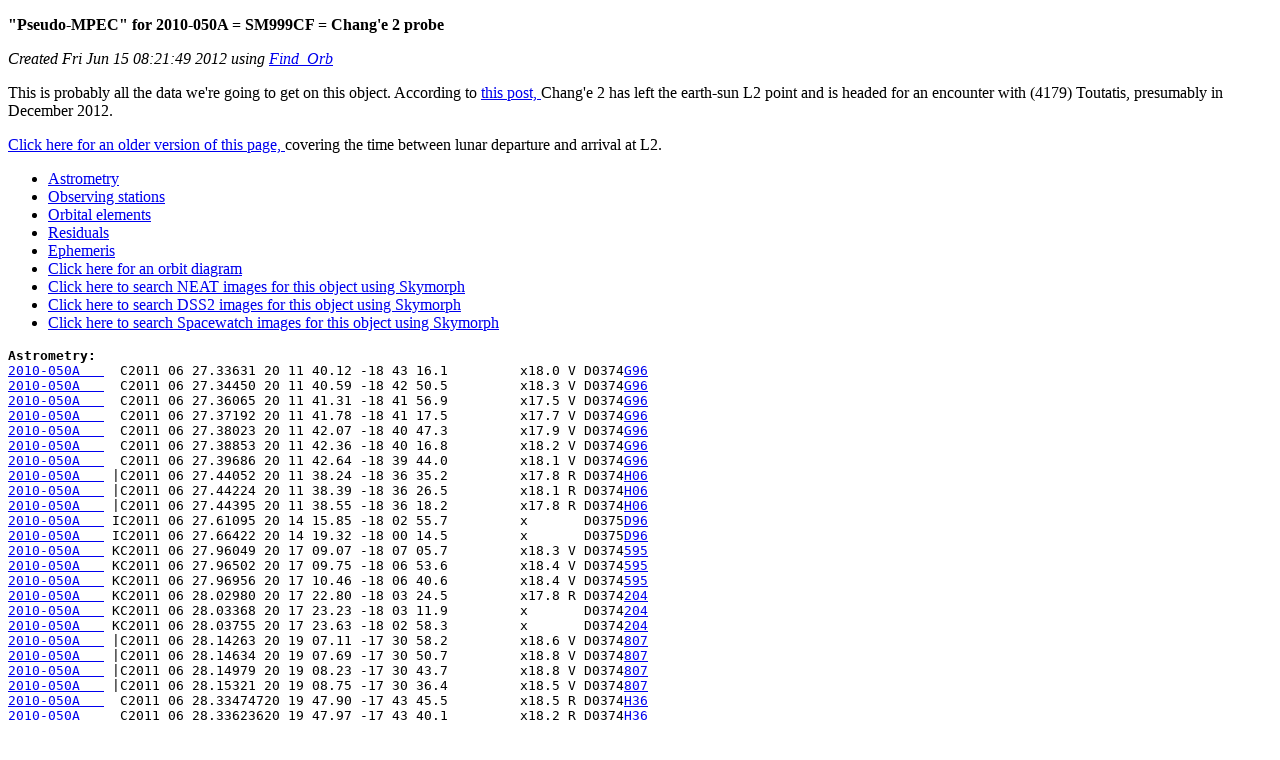

--- FILE ---
content_type: text/html
request_url: https://www.projectpluto.com/pluto/mpecs/cheprob3.htm
body_size: 14030
content:
<!DOCTYPE HTML PUBLIC "-//W3C//DTD HTML 4.0//EN">
<HTML>
<HEAD>
   <TITLE> Pseudo-MPEC for 2010-050A = SM999CF = Chang'e 2 probe </TITLE>
   <META http-equiv=Content-Type content="text/html; charset=windows-1252">
   <style type="text/css">
   .neocp {color:black; background-color:black; text-decoration:blink;}
   </style>
</HEAD>
<BODY>

<P><b>  "Pseudo-MPEC" for 2010-050A = SM999CF = Chang'e 2 probe </b></p>
<p><i> Created Fri Jun 15 08:21:49 2012
 using <a href="http://www.projectpluto.com/find_orb.htm">Find_Orb</a></i></p>

<p> This is probably all the data we're going to get on this object.
According to <a href="http://www.planetary.org/blogs/emily-lakdawalla/2012/20120614-change-2-toutatis.html">
this post, </a> Chang'e 2 has left the earth-sun L2 point and is headed
for an encounter with (4179) Toutatis,  presumably in December 2012. </p>

<p> <a href="che_old.htm"> Click here for an older version of this page, </a>
covering the time between lunar departure and arrival at L2. </p>

<ul>
<li> <a href="#ast"> Astrometry </a> </li>
<li> <a href="#stations"> Observing stations </a> </li>
<li> <a href="#elements"> Orbital elements </a> </li>
<li> <a href="#residuals"> Residuals </a> </li>
<li> <a href="#eph"> Ephemeris </a> </li>
<li> <a href="http://kaspar.jpl.nasa.gov/cgi-bin/neo.pl?Name=2010-050A%20=%20SM999CF%20=%20Chang'e%202%20probe&Epoch=20120318.000000&M=33.65408&e=0.0228731&a=1.0255310&Peri=131.74868&Node=10.53619&Incl=0.21582&Eqnx=2000.0"> Click here for an orbit diagram </a> </li>
<li> <a href="http://skyview.gsfc.nasa.gov/cgi-bin/skymorph/mobssel.pl?target=&NEAT=on&OE_EPOCH=2456004.500&OE_EC=0.022873&OE_QR=1.002074&OE_TP=2455969.038526&OE_OM=10.536195&OE_W=131.748684&OE_IN=0.215818&OE_H=27.9"> Click here to search NEAT images for this object using Skymorph </a> </li>
<li> <a href="http://skyview.gsfc.nasa.gov/cgi-bin/skymorph/mobssel.pl?target=&DSS2=on&OE_EPOCH=2456004.500&OE_EC=0.022873&OE_QR=1.002074&OE_TP=2455969.038526&OE_OM=10.536195&OE_W=131.748684&OE_IN=0.215818&OE_H=27.9"> Click here to search DSS2 images for this object using Skymorph </a> </li>
<li> <a href="http://skyview.gsfc.nasa.gov/cgi-bin/skymorph/mobssel.pl?target=&Spacewatch=on&OE_EPOCH=2456004.500&OE_EC=0.022873&OE_QR=1.002074&OE_TP=2455969.038526&OE_OM=10.536195&OE_W=131.748684&OE_IN=0.215818&OE_H=27.9"> Click here to search Spacewatch images for this object using Skymorph </a> </li>
</ul>
<pre>
<a name="ast"></a><b>Astrometry:</b>
<a name="o001"></a><a href="#r001">2010-050A   </a>  C2011 06 27.33631 20 11 40.12 -18 43 16.1         x18.0 V D0374<a href="#stn_G96">G96</a>
<a name="o002"></a><a href="#r002">2010-050A   </a>  C2011 06 27.34450 20 11 40.59 -18 42 50.5         x18.3 V D0374<a href="#stn_G96">G96</a>
<a name="o003"></a><a href="#r003">2010-050A   </a>  C2011 06 27.36065 20 11 41.31 -18 41 56.9         x17.5 V D0374<a href="#stn_G96">G96</a>
<a name="o004"></a><a href="#r004">2010-050A   </a>  C2011 06 27.37192 20 11 41.78 -18 41 17.5         x17.7 V D0374<a href="#stn_G96">G96</a>
<a name="o005"></a><a href="#r005">2010-050A   </a>  C2011 06 27.38023 20 11 42.07 -18 40 47.3         x17.9 V D0374<a href="#stn_G96">G96</a>
<a name="o006"></a><a href="#r006">2010-050A   </a>  C2011 06 27.38853 20 11 42.36 -18 40 16.8         x18.2 V D0374<a href="#stn_G96">G96</a>
<a name="o007"></a><a href="#r007">2010-050A   </a>  C2011 06 27.39686 20 11 42.64 -18 39 44.0         x18.1 V D0374<a href="#stn_G96">G96</a>
<a name="o008"></a><a href="#r008">2010-050A   </a> |C2011 06 27.44052 20 11 38.24 -18 36 35.2         x17.8 R D0374<a href="#stn_H06">H06</a>
<a name="o009"></a><a href="#r009">2010-050A   </a> |C2011 06 27.44224 20 11 38.39 -18 36 26.5         x18.1 R D0374<a href="#stn_H06">H06</a>
<a name="o010"></a><a href="#r010">2010-050A   </a> |C2011 06 27.44395 20 11 38.55 -18 36 18.2         x17.8 R D0374<a href="#stn_H06">H06</a>
<a name="o011"></a><a href="#r011">2010-050A   </a> IC2011 06 27.61095 20 14 15.85 -18 02 55.7         x       D0375<a href="#stn_D96">D96</a>
<a name="o012"></a><a href="#r012">2010-050A   </a> IC2011 06 27.66422 20 14 19.32 -18 00 14.5         x       D0375<a href="#stn_D96">D96</a>
<a name="o013"></a><a href="#r013">2010-050A   </a> KC2011 06 27.96049 20 17 09.07 -18 07 05.7         x18.3 V D0374<a href="#stn_595">595</a>
<a name="o014"></a><a href="#r014">2010-050A   </a> KC2011 06 27.96502 20 17 09.75 -18 06 53.6         x18.4 V D0374<a href="#stn_595">595</a>
<a name="o015"></a><a href="#r015">2010-050A   </a> KC2011 06 27.96956 20 17 10.46 -18 06 40.6         x18.4 V D0374<a href="#stn_595">595</a>
<a name="o016"></a><a href="#r016">2010-050A   </a> KC2011 06 28.02980 20 17 22.80 -18 03 24.5         x17.8 R D0374<a href="#stn_204">204</a>
<a name="o017"></a><a href="#r017">2010-050A   </a> KC2011 06 28.03368 20 17 23.23 -18 03 11.9         x       D0374<a href="#stn_204">204</a>
<a name="o018"></a><a href="#r018">2010-050A   </a> KC2011 06 28.03755 20 17 23.63 -18 02 58.3         x       D0374<a href="#stn_204">204</a>
<a name="o019"></a><a href="#r019">2010-050A   </a> |C2011 06 28.14263 20 19 07.11 -17 30 58.2         x18.6 V D0374<a href="#stn_807">807</a>
<a name="o020"></a><a href="#r020">2010-050A   </a> |C2011 06 28.14634 20 19 07.69 -17 30 50.7         x18.8 V D0374<a href="#stn_807">807</a>
<a name="o021"></a><a href="#r021">2010-050A   </a> |C2011 06 28.14979 20 19 08.23 -17 30 43.7         x18.8 V D0374<a href="#stn_807">807</a>
<a name="o022"></a><a href="#r022">2010-050A   </a> |C2011 06 28.15321 20 19 08.75 -17 30 36.4         x18.5 V D0374<a href="#stn_807">807</a>
<a name="o023"></a><a href="#r023">2010-050A   </a>  C2011 06 28.33474720 19 47.90 -17 43 45.5         x18.5 R D0374<a href="#stn_H36">H36</a>
<a name="o024"></a><a href="#r024">2010-050A   </a>  C2011 06 28.33623620 19 47.97 -17 43 40.1         x18.2 R D0374<a href="#stn_H36">H36</a>
<a name="o025"></a><a href="#r025">2010-050A   </a>  C2011 06 28.33924920 19 48.11 -17 43 29.7         x18.7 R D0374<a href="#stn_H36">H36</a>
<a name="o026"></a><a href="#r026">2010-050A   </a> `C2011 06 28.60631 20 22 30.74 -17 03 12.4         x18.6 R D0375<a href="#stn_D90">D90</a>
<a name="o027"></a><a href="#r027">2010-050A   </a> `C2011 06 28.60920 20 22 31.00 -17 03 04.9         x18.2 R D0375<a href="#stn_D90">D90</a>
<a name="o028"></a><a href="#r028">2010-050A   </a> `C2011 06 28.61317 20 22 31.23 -17 02 54.4         x18.7 R D0375<a href="#stn_D90">D90</a>
<a name="o029"></a><a href="#r029">2010-050A   </a> `C2011 06 28.61709 20 22 31.51 -17 02 44.3         x       D0375<a href="#stn_D90">D90</a>
<a name="o030"></a><a href="#r030">2010-050A   </a>  C2011 06 28.71541 20 22 42.54 -17 20 18.5         x18.2 R D0374<a href="#stn_300">300</a>
<a name="o031"></a><a href="#r031">2010-050A   </a>  C2011 06 28.71707 20 22 42.53 -17 20 11.9         x18.4 R D0374<a href="#stn_300">300</a>
<a name="o032"></a><a href="#r032">2010-050A   </a>  C2011 06 28.71872 20 22 42.58 -17 20 06.5         x18.9 R D0374<a href="#stn_300">300</a>
<a name="o033"></a><a href="#r033">2010-050A   </a>  C2011 06 28.72038 20 22 42.59 -17 20 00.5         x19.0 R D0374<a href="#stn_300">300</a>
<a name="o034"></a><a href="#r034">2010-050A   </a>  C2011 06 28.72204 20 22 42.64 -17 19 54.7         x18.9 R D0374<a href="#stn_300">300</a>
<a name="o035"></a><a href="#r035">2010-050A   </a>  C2011 06 28.72369 20 22 42.67 -17 19 48.0         x18.7 R D0374<a href="#stn_300">300</a>
<a name="o036"></a><a href="#r036">2010-050A   </a>  C2011 06 28.72536 20 22 42.67 -17 19 42.0         x18.3 R D0374<a href="#stn_300">300</a>
<a name="o037"></a><a href="#r037">2010-050A   </a>  C2011 07 28.48235 22 09 59.391-01 25 45.25        x20.3 w D0377<a href="#stn_F51">F51</a>
<a name="o038"></a><a href="#r038">2010-050A   </a>  C2011 07 28.51079 22 09 52.513-01 25 23.07        x20.1 w D0377<a href="#stn_F51">F51</a>
<a name="o039"></a><a href="#r039">2010-050A   </a>  C2011 07 28.52506 22 09 49.046-01 25 11.80        x20.1 w D0377<a href="#stn_F51">F51</a>
<a name="o040"></a><a href="#r040">2010-050A   </a>  C2011 07 31.57083 22 13 09.546-00 50 13.38        x20.2 r D0377<a href="#stn_F51">F51</a>
<a name="o041"></a><a href="#r041">2010-050A   </a>  C2011 07 31.57382 22 13 08.863-00 50 11.51        x19.8 r D0377<a href="#stn_F51">F51</a>
<a name="o042"></a><a href="#r042">2010-050A   </a>  C2011 07 31.57530 22 13 08.569-00 50 10.66        x20.0 r D0377<a href="#stn_F51">F51</a>
<a name="o043"></a><a href="#r043">2010-050A   </a>  C2011 07 31.57678 22 13 08.325-00 50 09.44        x21.1 r D0377<a href="#stn_F51">F51</a>
<a name="o044"></a><a href="#r044">2010-050A   </a> KC2011 08 01.27947622 14 22.14 -00 47 11.4         x19.1 V D0377<a href="#stn_H21">H21</a>
<a name="o045"></a><a href="#r045">2010-050A   </a> KC2011 08 01.28542222 14 20.96 -00 47 08.1         x19.1 V D0377<a href="#stn_H21">H21</a>
<a name="o046"></a><a href="#r046">2010-050A   </a> KC2011 08 01.29029122 14 19.98 -00 47 05.5         x19.1 V D0377<a href="#stn_H21">H21</a>
<a name="o047"></a><a href="#r047">2010-050A   </a> %C2011 08 01.49194 22 14 29.13 -00 41 28.8         x19.4 R D0377<a href="#stn_F65">F65</a>
<a name="o048"></a><a href="#r048">2010-050A   </a> %C2011 08 01.49299 22 14 28.86 -00 41 28.1         x19.6 R D0377<a href="#stn_F65">F65</a>
<a name="o049"></a><a href="#r049">2010-050A   </a> %C2011 08 01.49411 22 14 28.58 -00 41 27.6         x19.6 R D0377<a href="#stn_F65">F65</a>
<a name="o050"></a><a href="#r050">2010-050A   </a> %C2011 08 01.49516 22 14 28.31 -00 41 27.1         x19.6 R D0377<a href="#stn_F65">F65</a>
<a name="o051"></a><a href="#r051">2010-050A   </a> %C2011 08 01.49625 22 14 28.04 -00 41 26.4         x19.7 R D0377<a href="#stn_F65">F65</a>
<a name="o052"></a><a href="#r052">2010-050A   </a> %C2011 08 01.49731 22 14 27.76 -00 41 25.8         x19.9 R D0377<a href="#stn_F65">F65</a>
<a name="o053"></a><a href="#r053">2010-050A   </a> %C2011 08 01.49843 22 14 27.46 -00 41 25.2         x19.6 R D0377<a href="#stn_F65">F65</a>
<a name="o054"></a><a href="#r054">2010-050A   </a> %C2011 08 01.49948 22 14 27.19 -00 41 24.6         x19.5 R D0377<a href="#stn_F65">F65</a>
<a name="o055"></a><a href="#r055">2010-050A   </a> %C2011 08 01.50061 22 14 26.89 -00 41 24.0         x19.2 R D0377<a href="#stn_F65">F65</a>
<a name="o056"></a><a href="#r056">2010-050A   </a>  C2011 08 06.55910 22 18 20.996-00 05 35.68        x21.3 g D0378<a href="#stn_F51">F51</a>
<a name="o057"></a><a href="#r057">2010-050A   </a>  C2011 08 06.56059 22 18 20.572-00 05 35.04        x21.6 g D0378<a href="#stn_F51">F51</a>
<a name="o058"></a><a href="#r058">2010-050A   </a>  C2011 08 06.56207 22 18 20.285-00 05 34.64        x22.3 g D0378<a href="#stn_F51">F51</a>
<a name="o059"></a><a href="#r059">2010-050A   </a>  C2011 08 06.56503 22 18 19.533-00 05 33.56        x21.6 g D0378<a href="#stn_F51">F51</a>
<a name="o060"></a><a href="#r060">2010-050A   </a>  C2011 08 06.56651 22 18 19.174-00 05 33.10        x21.4 g D0378<a href="#stn_F51">F51</a>
<a name="o061"></a><a href="#r061">2010-050A   </a>  C2011 08 06.56948 22 18 18.526-00 05 32.15        x21.2 g D0378<a href="#stn_F51">F51</a>
<a name="o062"></a><a href="#r062">2010-050A   </a>  C2011 08 06.57299 22 18 17.774-00 05 31.08        x20.0 r D0378<a href="#stn_F51">F51</a>
<a name="o063"></a><a href="#r063">2010-050A   </a>  C2011 08 06.57448 22 18 17.428-00 05 30.58        x20.1 r D0378<a href="#stn_F51">F51</a>
<a name="o064"></a><a href="#r064">2010-050A   </a>  C2011 08 06.57744 22 18 16.719-00 05 29.53        x19.9 r D0378<a href="#stn_F51">F51</a>
<a name="o065"></a><a href="#r065">2010-050A   </a>  C2011 08 06.57893 22 18 16.449-00 05 29.18        x19.9 r D0378<a href="#stn_F51">F51</a>
<a name="o066"></a><a href="#r066">2010-050A   </a>  C2011 08 06.58042 22 18 16.094-00 05 28.64        x20.2 r D0378<a href="#stn_F51">F51</a>
<a name="o067"></a><a href="#r067">2010-050A   </a>  C2011 08 06.58191 22 18 15.674-00 05 27.90        x20.5 r D0378<a href="#stn_F51">F51</a>
<a name="o068"></a><a href="#r068">2010-050A   </a>  C2011 08 24.86792 22 27 12.94 -00 17 52.1         x18.3 V D0378<a href="#stn_A50">A50</a>
<a name="o069"></a><a href="#r069">2010-050A   </a>  C2011 08 24.86838 22 27 12.78 -00 17 53.2         x18.1 V D0378<a href="#stn_A50">A50</a>
<a name="o070"></a><a href="#r070">2010-050A   </a>  C2011 08 24.86884 22 27 12.71 -00 17 53.1         x17.5 V D0378<a href="#stn_A50">A50</a>
<a name="o071"></a><a href="#r071">2010-050A   </a>  C2011 08 24.89157 22 27 08.33 -00 18 01.5         x18.0 V D0378<a href="#stn_A50">A50</a>
<a name="o072"></a><a href="#r072">2010-050A   </a>  C2011 08 24.89204 22 27 08.22 -00 18 00.6         x18.2 V D0378<a href="#stn_A50">A50</a>
<a name="o073"></a><a href="#r073">2010-050A   </a>  C2011 08 24.89221 22 27 08.16 -00 18 01.8         x18.3 V D0378<a href="#stn_A50">A50</a>
<a name="o074"></a><a href="#r074">2010-050A   </a>  C2011 08 24.89249 22 27 08.13 -00 18 01.3         x18.0 V D0378<a href="#stn_A50">A50</a>
<a name="o075"></a><a href="#r075">2010-050A   </a>  C2011 08 24.89295 22 27 08.05 -00 18 01.4         x18.1 V D0378<a href="#stn_A50">A50</a>
<a name="o076"></a><a href="#r076">2010-050A   </a>  C2011 08 24.91567 22 27 03.56 -00 18 09.9         x19.0 V D0378<a href="#stn_A50">A50</a>
<a name="o077"></a><a href="#r077">2010-050A   </a>  C2011 08 24.91613 22 27 03.46 -00 18 10.6         x18.8 V D0378<a href="#stn_A50">A50</a>
<a name="o078"></a><a href="#r078">2010-050A   </a>  C2011 08 24.91659 22 27 03.38 -00 18 10.6         x18.5 V D0378<a href="#stn_A50">A50</a>
<a name="o079"></a><a href="#r079">2010-050A   </a>  C2011 09 17.85403 22 34 22.03 -04 31 00.2         x18.5 V D0380<a href="#stn_J75">J75</a>
<a name="o080"></a><a href="#r080">2010-050A   </a>  C2011 09 17.86462 22 34 20.28 -04 31 08.7         x18.3 V D0380<a href="#stn_J75">J75</a>
<a name="o081"></a><a href="#r081">2010-050A   </a>  C2011 09 17.87519 22 34 18.46 -04 31 18.1         x18.5 V D0380<a href="#stn_J75">J75</a>
<a name="o082"></a><a href="#r082">2010-050A   </a>  C2011 09 18.19649 22 34 28.59 -04 34 15.0         x18.9 V D0380<a href="#stn_703">703</a>
<a name="o083"></a><a href="#r083">2010-050A   </a>  C2011 09 18.20341 22 34 27.15 -04 34 19.5         x18.8 V D0380<a href="#stn_703">703</a>
<a name="o084"></a><a href="#r084">2010-050A   </a>  C2011 09 18.21030 22 34 25.68 -04 34 25.4         x18.4 V D0380<a href="#stn_703">703</a>
<a name="o085"></a><a href="#r085">2010-050A   </a>  C2011 09 18.21705 22 34 24.27 -04 34 31.7         x18.6 V D0380<a href="#stn_703">703</a>
<a name="o086"></a><a href="#r086">2010-050A   </a>  C2011 11 16.21612 02 09 27.82 +00 50 06.5         x18.6 V D0387<a href="#stn_703">703</a>
<a name="o087"></a><a href="#r087">2010-050A   </a>  C2011 11 16.22116 02 09 28.44 +00 50 16.9         x19.0 V D0387<a href="#stn_703">703</a>
<a name="o088"></a><a href="#r088">2010-050A   </a>  C2011 11 16.22628 02 09 29.12 +00 50 29.9         x18.4 V D0387<a href="#stn_703">703</a>
<a name="o089"></a><a href="#r089">2010-050A   </a>  C2011 11 16.23137 02 09 29.70 +00 50 43.1         x18.6 V D0387<a href="#stn_703">703</a>
<a name="o090"></a><a href="#r090">2010-050A   </a>  C2011 11 16.25494 02 09 30.74 +00 51 46.6         x18.7 R D0387<a href="#stn_G48">G48</a>
<a name="o091"></a><a href="#r091">2010-050A   </a>  C2011 11 16.25672 02 09 30.97 +00 51 50.0         x18.5 R D0387<a href="#stn_G48">G48</a>
<a name="o092"></a><a href="#r092">2010-050A   </a>  C2011 11 16.25672 02 09 31.05 +00 51 49.9         x18.8 R D0387<a href="#stn_G48">G48</a>
<a name="o093"></a><a href="#r093">2010-050A   </a>  C2011 11 16.25851 02 09 31.25 +00 51 54.2         x18.4 R D0387<a href="#stn_G48">G48</a>
<a name="o094"></a><a href="#r094">2010-050A   </a> |C2011 11 16.26177 02 09 28.20 +00 51 46.2         x18.5 V D0387<a href="#stn_H06">H06</a>
<a name="o095"></a><a href="#r095">2010-050A   </a> |C2011 11 16.26478 02 09 28.61 +00 51 52.7         x18.4 V D0387<a href="#stn_H06">H06</a>
<a name="o096"></a><a href="#r096">2010-050A   </a>  C2011 11 16.26530 02 09 32.08 +00 52 09.8         x18.8 R D0387<a href="#stn_G48">G48</a>
<a name="o097"></a><a href="#r097">2010-050A   </a>  C2011 11 16.26530 02 09 32.08 +00 52 10.0         x18.7 R D0387<a href="#stn_G48">G48</a>
<a name="o098"></a><a href="#r098">2010-050A   </a>  C2011 11 16.26703 02 09 32.31 +00 52 14.1         x18.6 R D0387<a href="#stn_G48">G48</a>
<a name="o099"></a><a href="#r099">2010-050A   </a>  C2011 11 16.26703 02 09 32.33 +00 52 14.3         x18.9 R D0387<a href="#stn_G48">G48</a>
<a name="o100"></a><a href="#r100">2010-050A   </a> |C2011 11 16.26779 02 09 29.03 +00 51 59.9         x18.3 V D0387<a href="#stn_H06">H06</a>
<a name="o101"></a><a href="#r101">2010-050A   </a>  C2011 11 16.26876 02 09 32.50 +00 52 18.2         x18.7 R D0387<a href="#stn_G48">G48</a>
<a name="o102"></a><a href="#r102">2010-050A   </a>  C2011 11 16.26876 02 09 32.52 +00 52 18.3         x18.9 R D0387<a href="#stn_G48">G48</a>
<a name="o103"></a><a href="#r103">2010-050A   </a>  C2011 11 16.27049 02 09 32.71 +00 52 22.2         x19.3 R D0387<a href="#stn_G48">G48</a>
<a name="o104"></a><a href="#r104">2010-050A   </a>  C2011 11 16.28916 02 09 37.16 +00 52 59.2         x18.6 R D0387<a href="#stn_854">854</a>
<a name="o105"></a><a href="#r105">2010-050A   </a>  C2011 11 16.29078 02 09 37.37 +00 53 03.7         x18.6 R D0387<a href="#stn_854">854</a>
<a name="o106"></a><a href="#r106">2010-050A   </a>  C2011 11 16.29240 02 09 37.64 +00 53 07.9         x18.5 R D0387<a href="#stn_854">854</a>
<a name="o107"></a><a href="#r107">2010-050A   </a> HC2011 11 16.39713 02 09 58.79 +00 57 12.8         x       D0387<a href="#stn_291">291</a>
<a name="o108"></a><a href="#r108">2010-050A   </a> HC2011 11 16.39857 02 09 59.19 +00 57 16.3         x       D0387<a href="#stn_291">291</a>
<a name="o109"></a><a href="#r109">2010-050A   </a> HC2011 11 16.40000 02 09 59.56 +00 57 19.1         x       D0387<a href="#stn_291">291</a>
<a name="o110"></a><a href="#r110">2010-050A   </a>  C2011 11 16.48186 02 11 56.61 +00 59 51.4         x18.4 V D0387<a href="#stn_900">900</a>
<a name="o111"></a><a href="#r111">2010-050A   </a>  C2011 11 16.49612 02 11 59.14 +01 00 24.9         x18.4 V D0387<a href="#stn_900">900</a>
<a name="o112"></a><a href="#r112">2010-050A   </a>  C2011 11 16.51039 02 12 01.41 +01 00 58.8         x18.5 V D0387<a href="#stn_900">900</a>
<a name="o113"></a><a href="#r113">2010-050A   </a> KC2011 11 16.82276002 14 44.85 +01 09 42.7         x18.7 V D0388<a href="#stn_510">510</a>
<a name="o114"></a><a href="#r114">2010-050A   </a> KC2011 11 16.82434 02 14 47.32 +01 10 50.2         x       D0387<a href="#stn_204">204</a>
<a name="o115"></a><a href="#r115">2010-050A   </a> KC2011 11 16.83066 02 14 48.84 +01 11 05.7         x18.1 R D0387<a href="#stn_204">204</a>
<a name="o116"></a><a href="#r116">2010-050A   </a> KC2011 11 16.83592202 14 48.37 +01 10 14.6         x19.0 V D0388<a href="#stn_510">510</a>
<a name="o117"></a><a href="#r117">2010-050A   </a> KC2011 11 16.83727 02 14 50.38 +01 11 21.7         x       D0387<a href="#stn_204">204</a>
<a name="o118"></a><a href="#r118">2010-050A   </a> KC2011 11 16.84832 02 14 51.91 +01 12 16.4         x17.6 R D0388<a href="#stn_160">160</a>
<a name="o119"></a><a href="#r119">2010-050A   </a> KC2011 11 16.84908402 14 51.71 +01 10 47.0         x18.2 V D0388<a href="#stn_510">510</a>
<a name="o120"></a><a href="#r120">2010-050A   </a> KC2011 11 16.85108 02 14 52.45 +01 12 22.9         x18.3 R D0388<a href="#stn_160">160</a>
<a name="o121"></a><a href="#r121">2010-050A   </a> KC2011 11 16.85385 02 14 53.00 +01 12 29.2         x18.5 R D0388<a href="#stn_160">160</a>
<a name="o122"></a><a href="#r122">2010-050A   </a> KC2011 11 16.85660 02 14 53.56 +01 12 36.1         x18.6 R D0388<a href="#stn_160">160</a>
<a name="o123"></a><a href="#r123">2010-050A   </a>  C2011 11 22.21225 03 02 29.14 +05 08 02.8         x17.8 V D0392<a href="#stn_703">703</a>
<a name="o124"></a><a href="#r124">2010-050A   </a>  C2011 11 22.21905 03 02 30.37 +05 08 23.2         x17.7 V D0392<a href="#stn_703">703</a>
<a name="o125"></a><a href="#r125">2010-050A   </a>  C2011 11 22.22596 03 02 31.63 +05 08 43.0         x17.7 V D0392<a href="#stn_703">703</a>
<a name="o126"></a><a href="#r126">2010-050A   </a>  C2011 11 22.23282 03 02 32.85 +05 09 03.6         x18.0 V D0392<a href="#stn_703">703</a>
<a name="o127"></a><a href="#r127">2010-050A   </a>  C2011 12 02.02377 04 41 54.81 +13 06 50.9         x       D0396<a href="#stn_J43">J43</a>
<a name="o128"></a><a href="#r128">2010-050A   </a>  C2011 12 02.03867 04 41 58.20 +13 07 31.3         x       D0396<a href="#stn_J43">J43</a>
<a name="o129"></a><a href="#r129">2010-050A   </a>  C2011 12 02.05352 04 42 01.66 +13 08 10.0         x       D0396<a href="#stn_J43">J43</a>
<a name="o130"></a><a href="#r130">2010-050A   </a>  C2011 12 02.06836 04 42 05.21 +13 08 46.3         x       D0396<a href="#stn_J43">J43</a>
<a name="o131"></a><a href="#r131">2010-050A   </a>  C2011 12 20.17348 07 48 08.98 +21 34 29.1          18.8 R      <a href="#stn_J04">J04</a>
<a name="o132"></a><a href="#r132">2010-050A   </a>  C2011 12 20.19404 07 48 11.66 +21 34 25.3          18.8 R      <a href="#stn_J04">J04</a>
<a name="o133"></a><a href="#r133">2010-050A   </a>  C2011 12 20.21459 07 48 14.78 +21 34 16.7          18.8 R      <a href="#stn_J04">J04</a>
<a name="o134"></a><a href="#r134">2010-050A   </a>  C2011 12 20.23515 07 48 18.46 +21 34 03.3          18.9 R      <a href="#stn_J04">J04</a>
<a name="o135"></a><a href="#r135">2010-050A   </a>  C2011 12 24.38155 08 21 51.15 +22 02 09.7          19.6 V D0400<a href="#stn_703">703</a>
<a name="o136"></a><a href="#r136">2010-050A   </a>  C2011 12 24.39002 08 21 51.66 +22 02 13.4          18.8 V D0400<a href="#stn_703">703</a>
<a name="o137"></a><a href="#r137">2010-050A   </a>  C2011 12 24.39862 08 21 52.20 +22 02 16.7          19.0 V D0400<a href="#stn_703">703</a>
<a name="o138"></a><a href="#r138">2010-050A   </a>  C2011 12 24.40719 08 21 52.77 +22 02 18.2          18.8 V D0400<a href="#stn_703">703</a>
<a name="o139"></a><a href="#r139">2010-050A   </a> KC2011 12 24.42770108 21 34.91 +21 59 39.9          18.7 V D0400<a href="#stn_H21">H21</a>
<a name="o140"></a><a href="#r140">2010-050A   </a> KC2011 12 24.43028108 21 35.32 +21 59 38.0          18.8 V D0400<a href="#stn_H21">H21</a>
<a name="o141"></a><a href="#r141">2010-050A   </a> KC2011 12 24.43544508 21 36.13 +21 59 34.1          18.7 V D0400<a href="#stn_H21">H21</a>
<a name="o142"></a><a href="#r142">2010-050A   </a> KC2011 12 24.43967908 21 36.83 +21 59 30.9          18.8 V D0400<a href="#stn_H21">H21</a>
<a name="o143"></a><a href="#r143">2010-050A   </a> KC2011 12 24.44228908 21 37.26 +21 59 28.7          18.9 V D0400<a href="#stn_H21">H21</a>
<a name="o144"></a><a href="#r144">2010-050A   </a> KC2011 12 24.46113408 21 45.98 +21 59 47.7          18.1 R D0400<a href="#stn_H36">H36</a>
<a name="o145"></a><a href="#r145">2010-050A   </a> KC2011 12 24.47246608 21 47.88 +21 59 37.5          18.5 R D0400<a href="#stn_H36">H36</a>
<a name="o146"></a><a href="#r146">2010-050A   </a> KC2011 12 24.47799308 21 48.99 +21 59 31.8          17.8 R D0400<a href="#stn_H36">H36</a>
<a name="o147"></a><a href="#r147">2010-050A   </a>  C2011 12 24.50817 08 22 02.28 +22 01 34.0          19.6 V D0400<a href="#stn_G96">G96</a>
<a name="o148"></a><a href="#r148">2010-050A   </a>  C2011 12 24.51050 08 22 02.64 +22 01 31.8          19.6 V D0400<a href="#stn_G96">G96</a>
<a name="o149"></a><a href="#r149">2010-050A   </a>  C2011 12 24.51282 08 22 03.00 +22 01 29.4          19.1 V D0400<a href="#stn_G96">G96</a>
<a name="o150"></a><a href="#r150">2010-050A   </a>  C2011 12 24.51512 08 22 03.32 +22 01 27.2          18.9 V D0400<a href="#stn_G96">G96</a>
<a name="o151"></a><a href="#r151">2010-050A   </a>  C2011 12 24.54825 08 22 09.48 +22 00 47.8          19.7 V D0400<a href="#stn_G96">G96</a>
<a name="o152"></a><a href="#r152">2010-050A   </a>  C2011 12 24.54882 08 22 09.62 +22 00 47.0          19.6 V D0400<a href="#stn_G96">G96</a>
<a name="o153"></a><a href="#r153">2010-050A   </a>  C2011 12 24.54940 08 22 09.76 +22 00 46.2          19.6 V D0400<a href="#stn_G96">G96</a>
<a name="o154"></a><a href="#r154">2010-050A   </a>  C2011 12 24.54998 08 22 09.87 +22 00 45.6          19.3 V D0400<a href="#stn_G96">G96</a>
<a name="o155"></a><a href="#r155">2010-050A   </a>  C2012 01 18.35749 10 23 54.42 +20 47 02.7          19.9 V D0405<a href="#stn_703">703</a>
<a name="o156"></a><a href="#r156">2010-050A   </a>  C2012 01 18.36708 10 23 53.26 +20 47 05.1          19.7 V D0405<a href="#stn_703">703</a>
<a name="o157"></a><a href="#r157">2010-050A   </a>  C2012 01 18.37662 10 23 52.04 +20 47 07.5          20.0 V D0405<a href="#stn_703">703</a>
<a name="o158"></a><a href="#r158">2010-050A   </a>  C2012 01 18.38617 10 23 50.82 +20 47 07.0          19.1 V D0405<a href="#stn_703">703</a>
<a name="o159"></a><a href="#r159">2010-050A   </a> mC2012 01 18.47672 10 23 39.36 +20 46 37.7                 D0405<a href="#stn_291">291</a>
<a name="o160"></a><a href="#r160">2010-050A   </a> mC2012 01 18.47917 10 23 39.08 +20 46 35.7                 D0405<a href="#stn_291">291</a>
<a name="o161"></a><a href="#r161">2010-050A   </a> mC2012 01 18.48162 10 23 38.78 +20 46 33.8                 D0405<a href="#stn_291">291</a>
<a name="o162"></a><a href="#r162">2010-050A   </a>  C2012 01 18.50405 10 23 35.93 +20 46 04.6          19.6 V D0405<a href="#stn_703">703</a>
<a name="o163"></a><a href="#r163">2010-050A   </a>  C2012 01 18.50484 10 23 35.80 +20 46 03.5          20.0 V D0405<a href="#stn_703">703</a>
<a name="o164"></a><a href="#r164">2010-050A   </a>  C2012 01 18.50565 10 23 35.66 +20 46 02.9          19.8 V D0405<a href="#stn_703">703</a>
<a name="o165"></a><a href="#r165">2010-050A   </a>  C2012 01 18.50643 10 23 35.62 +20 46 02.4          19.6 V D0405<a href="#stn_703">703</a>
<a name="o166"></a><a href="#r166">2010-050A   </a> mC2012 01 18.53653 10 23 33.86 +20 45 34.4                 D0405<a href="#stn_291">291</a>
<a name="o167"></a><a href="#r167">2010-050A   </a> mC2012 01 18.54086 10 23 33.61 +20 45 28.7                 D0405<a href="#stn_291">291</a>
<a name="o168"></a><a href="#r168">2010-050A   </a> mC2012 01 18.54515 10 23 33.40 +20 45 22.8                 D0405<a href="#stn_291">291</a>
<a name="o169"></a><a href="#r169">2010-050A   </a> mC2012 01 19.31617 10 26 43.21 +20 42 37.8                 D0405<a href="#stn_291">291</a>
<a name="o170"></a><a href="#r170">2010-050A   </a> mC2012 01 19.31932 10 26 42.91 +20 42 39.9                 D0405<a href="#stn_291">291</a>
<a name="o171"></a><a href="#r171">2010-050A   </a> mC2012 01 19.32247 10 26 42.64 +20 42 41.9                 D0405<a href="#stn_291">291</a>
<a name="o172"></a><a href="#r172">2010-050A   </a>  C2012 01 30.37784 10 47 22.84 +20 01 35.8          19.2 V D0409<a href="#stn_703">703</a>
<a name="o173"></a><a href="#r173">2010-050A   </a>  C2012 01 30.38603 10 47 21.12 +20 01 33.9          19.4 V D0409<a href="#stn_703">703</a>
<a name="o174"></a><a href="#r174">2010-050A   </a>  C2012 01 30.39425 10 47 19.28 +20 01 31.4          19.5 V D0409<a href="#stn_703">703</a>
<a name="o175"></a><a href="#r175">2010-050A   </a>  C2012 03 17.91203 10 52 32.99 +11 45 59.2          17.7 R D0420<a href="#stn_106">106</a>
<a name="o176"></a><a href="#r176">2010-050A   </a>  C2012 03 17.92496 10 52 29.94 +11 45 43.9          18.1 R D0420<a href="#stn_106">106</a>
<a name="o177"></a><a href="#r177">2010-050A   </a>  C2012 03 17.93787 10 52 26.92 +11 45 28.5          18.2 R D0420<a href="#stn_106">106</a>
<a name="o178"></a><a href="#r178">2010-050A   </a>  C2012 03 17.95085 10 52 23.90 +11 45 11.6          18.2 R D0420<a href="#stn_106">106</a>
<a name="o179"></a><a href="#r179">2010-050A   </a>  C2012 03 21.23232 10 52 37.05 +10 38 52.8          19.1 V D0421<a href="#stn_G96">G96</a>
<a name="o180"></a><a href="#r180">2010-050A   </a>  C2012 03 21.23756 10 52 35.61 +10 38 46.5          18.8 V D0421<a href="#stn_G96">G96</a>
<a name="o181"></a><a href="#r181">2010-050A   </a>  C2012 03 21.23980 10 52 35.00 +10 38 45.3          19.0 V D0421<a href="#stn_703">703</a>
<a name="o182"></a><a href="#r182">2010-050A   </a>  C2012 03 21.24280 10 52 34.21 +10 38 40.2          19.1 V D0421<a href="#stn_G96">G96</a>
<a name="o183"></a><a href="#r183">2010-050A   </a>  C2012 03 21.24803 10 52 32.77 +10 38 33.7          18.7 V D0421<a href="#stn_G96">G96</a>
<a name="o184"></a><a href="#r184">2010-050A   </a>  C2012 03 21.25001 10 52 32.23 +10 38 31.7          19.0 V D0421<a href="#stn_703">703</a>
<a name="o185"></a><a href="#r185">2010-050A   </a>  C2012 03 21.26022 10 52 29.42 +10 38 18.8          18.9 V D0421<a href="#stn_703">703</a>
<a name="o186"></a><a href="#r186">2010-050A   </a>  C2012 03 21.27042 10 52 26.50 +10 38 04.9          18.8 V D0421<a href="#stn_703">703</a>
<a name="o187"></a><a href="#r187">2010-050A   </a>  C2012 03 21.31977 10 52 13.29 +10 36 52.4          19.0 V D0421<a href="#stn_703">703</a>
<a name="o188"></a><a href="#r188">2010-050A   </a>  C2012 03 21.34393 10 52 07.28 +10 36 12.9          18.7 V D0421<a href="#stn_703">703</a>
<a name="o189"></a><a href="#r189">2010-050A   </a>  C2012 03 21.35593 10 52 04.40 +10 35 52.2          18.7 V D0421<a href="#stn_703">703</a>
<a name="stations"></a>
<b>Station data:
</b><a name="stn_106"></a>(106) <a href="http://www.observatorij.org/">Crni Vrh</a> (<a title="Click for map" href="http://mappoint.msn.com/map.aspx?&amp;C=45.946,14.071&amp;A=1000">N45.9460 E14.0711</a>).  0.36-m Schmidt-Cassegrain.
<a name="stn_160"></a>(160) <a href="http://www.webalice.it/e.prosperi/">Castelmartini</a> (<a title="Click for map" href="http://mappoint.msn.com/map.aspx?&amp;C=43.823,10.841&amp;A=1000">N43.82311 E10.84144</a>).
<a name="stn_204"></a>(204) <a HREF="http://www.astrogeo.va.it/astronom/astronom.htm">Schiaparelli Observatory</a> (<a title="Click for map" href="http://mappoint.msn.com/map.aspx?&amp;C=45.868,8.771&amp;A=1000">N45.8680 E8.7708</a>).   Observer L. Buzzi.
    0.38-m f/6.8 reflector + CCD.
<a name="stn_291"></a>(291) <a href="http://spacewatch.lpl.arizona.edu/">LPL/Spacewatch II</a> (<a title="Click for map" href="http://mappoint.msn.com/map.aspx?&amp;C=31.962,-111.599&amp;A=1000">N31.9617 W111.5991</a>).  1.8-m f/2.7 reflector.
<a name="stn_300"></a>(300) <A HREF="http://www.spaceguard.or.jp/">Bisei Spaceguard Center-BATTeRS</a> (<a title="Click for map" href="http://mappoint.msn.com/map.aspx?&amp;C=34.672,133.544&amp;A=1000">N34.67201 E133.54444</a>).  0.25-m f/5.0
    reflector.
<a name="stn_510"></a>(510) <a href="http://astro1.physik.uni-siegen.de/uastro/">Siegen</a> (<a title="Click for map" href="http://mappoint.msn.com/map.aspx?&amp;C=50.910,8.026&amp;A=1000">N50.9103 E8.0256</a>).
<a name="stn_595"></a>(595) <a HREF="http://www.ccaf.it/Pages/indexen.html">Farra d'Isonzo</a> (<a title="Click for map" href="http://mappoint.msn.com/map.aspx?&amp;C=45.916,13.526&amp;A=1000">N45.91578 E13.52578</a>).   Observers L. Bittesini, G.
    Lombardi, E. Pettarin, F. Piani, F. Fabris.  Measurers G. Lombardi, E.
    Pettarin, L. Bittesini.  0.40-m f/4.5 reflector + CCD.
<a name="stn_703"></a>(703) <a href="http://www.lpl.arizona.edu/css/">Catalina Sky Survey</a> (<a title="Click for map" href="http://mappoint.msn.com/map.aspx?&amp;C=32.417,-110.733&amp;A=1000">N32.41712 W110.73264</a>).   Observers R. A. <a href="http://ssd.jpl.nasa.gov/sbdb.cgi?ID=a0065100">Kowalski</a>,
    E. J. Christensen, A. R. Gibbs, A.Odell.  Measurers E. C. <a href="http://ssd.jpl.nasa.gov/sbdb.cgi?ID=a0196807">Beshore</a>, E. J.
    Christensen, G. J. <a href="http://members.ozemail.com.au/~loomberah/">Garradd</a>, A. D. <a href="http://ssd.jpl.nasa.gov/sbdb.cgi?ID=a0018871">Grauer</a>, R. E. <a href="http://www.lpl.arizona.edu/~rhill/">Hill</a>, R. A. <a href="http://ssd.jpl.nasa.gov/sbdb.cgi?ID=a0065100">Kowalski</a>, S. M.
    Larson, R. H. <a href="http://www2.abc.net.au/science/week/forum1/mcnaught.htm">McNaught</a>, A. R. Gibbs, J. D. Ahern, A. <a href="http://spaceguard.rm.iasf.cnr.it/tumblingstone/issues/num23/eng/boattini.html">Boattini</a>.  0.68-m
    Schmidt + CCD.
<a name="stn_807"></a>(807) <a href="http://www.ctio.noao.edu/">Cerro Tololo Observatory, La Serena</a> (<a title="Click for map" href="http://mappoint.msn.com/map.aspx?&amp;C=-30.169,-70.806&amp;A=1000">S30.1692 W70.8059</a>).   Observers M.
    <a href="http://en.wikipedia.org/wiki/3666_Holman">Holman</a>, J. <a href="http://salish.dao.nrc.ca/~kavelaar/">Kavelaars</a>, T. <a href="http://web.mac.com/tgrav/iWeb/Family/Welcome.html">Grav</a>, W. Fraser.  Measurer M. Holman.  4-m Blanco
    reflector + CCD.
<a name="stn_854"></a>(854) <a HREF="http://www.3towers.com/sSabino/SabinoMain.asp">Sabino Canyon Observatory, Tucson</a> (<a title="Click for map" href="http://mappoint.msn.com/map.aspx?&amp;C=32.300,-110.820&amp;A=1000">N32.29991 W110.82005</a>).   Observer J.
    E. <a href="http://www.3towers.com/s3towers/AboutUs.asp?section=AboutUs">McGaha</a>.  0.36-m f/10.0 Schmidt-Cassegrain + CCD.
<a name="stn_900"></a>(900) Moriyama (<a title="Click for map" href="http://mappoint.msn.com/map.aspx?&amp;C=35.050,135.990&amp;A=1000">N35.04980 E135.98994</a>).  0.25-m Schmidt-Cassegrain.
<a name="stn_A50"></a>(A50) <a HREF="http://www.aao.gluk.org/ua/index.html">Andrushivka Astronomical Observatory</a> (<a title="Click for map" href="http://mappoint.msn.com/map.aspx?&amp;C=50.001,28.997&amp;A=1000">N50.0006 E28.9973</a>).  0.6-m
    reflector.
<a name="stn_D90"></a>(D90) <a HREF="http://www.global-rent-a-scope.com/">RAS Observatory, Moorook</a> (<a title="Click for map" href="http://mappoint.msn.com/map.aspx?&amp;C=-34.269,140.342&amp;A=1000">S34.2694 E140.3420</a>).
<a name="stn_D96"></a>(D96) <a href="http://www.tzecmaun.org/">Tzec Maun Observatory, Moorook</a> (<a title="Click for map" href="http://mappoint.msn.com/map.aspx?&amp;C=-34.269,140.342&amp;A=1000">S34.26891 E140.34216</a>).
<a name="stn_F51"></a>(F51) <a href="http://ps1sc.org/PS1_System">Pan-STARRS 1, Haleakala</a> (<a title="Click for map" href="http://mappoint.msn.com/map.aspx?&amp;C=20.707,-156.256&amp;A=1000">N20.70720 W156.25591</a>).   Observers N. <a href="http://www.facebook.com/people/Natalia-Primak/1198556290">Primak</a>,
    A. Schultz, S. Watters, J. Thiel, T. Goggia.  Measurer PS1 Science
    Consortium.  1.8-m Ritchey-Chretien + CCD.
<a name="stn_F65"></a>(F65) <a HREF="http://faulkes-telescope.com/">Haleakala-Faulkes Telescope North</a> (<a title="Click for map" href="http://mappoint.msn.com/map.aspx?&amp;C=20.707,-156.258&amp;A=1000">N20.7072 W156.2576</a>).
<a name="stn_G48"></a>(G48) Doc Greiner Research Obs., Rancho Hildalgo (<a title="Click for map" href="http://mappoint.msn.com/map.aspx?&amp;C=31.947,-108.899&amp;A=1000">N31.94700 W108.89852</a>).
<a name="stn_G96"></a>(G96) <a HREF="http://en.wikipedia.org/wiki/Mount_Lemmon">Mt. Lemmon Survey</a> (<a title="Click for map" href="http://mappoint.msn.com/map.aspx?&amp;C=32.443,-110.789&amp;A=1000">N32.44287 W110.78872</a>).   Observers E. J. Christensen,
    A. R. Gibbs, R. A. <a href="http://ssd.jpl.nasa.gov/sbdb.cgi?ID=a0065100">Kowalski</a>.  Measurers E. C. <a href="http://ssd.jpl.nasa.gov/sbdb.cgi?ID=a0196807">Beshore</a>, E. J. Christensen,
    G. J. <a href="http://members.ozemail.com.au/~loomberah/">Garradd</a>, A. R. Gibbs, A. D. <a href="http://ssd.jpl.nasa.gov/sbdb.cgi?ID=a0018871">Grauer</a>, R. E. <a href="http://www.lpl.arizona.edu/~rhill/">Hill</a>, R. A. <a href="http://ssd.jpl.nasa.gov/sbdb.cgi?ID=a0065100">Kowalski</a>, S. M.
    Larson, R. H. <a href="http://www2.abc.net.au/science/week/forum1/mcnaught.htm">McNaught</a>, R. H., J. D. Ahern, A. <a href="http://spaceguard.rm.iasf.cnr.it/tumblingstone/issues/num23/eng/boattini.html">Boattini</a>.  1.5-m reflector +
    CCD.
<a name="stn_H06"></a>(H06) <a HREF="http://www.ras-observatory.org/ras/">RAS Observatory, Mayhill</a> (<a title="Click for map" href="http://mappoint.msn.com/map.aspx?&amp;C=32.903,-105.529&amp;A=1000">N32.90346 W105.52866</a>).   Observers E. Guido,
    G. Sostero, K. Sokolovsky.  Measurers E. Guido, G. Sostero.  0.25-m f/3.4
    reflector + CCD.
<a name="stn_H21"></a>(H21) Astronomical Research Observatory, Westfield (<a title="Click for map" href="http://mappoint.msn.com/map.aspx?&amp;C=39.483,-87.968&amp;A=1000">N39.48311 W87.96827</a>).
<a name="stn_H36"></a>(H36) <a href="https://sites.google.com/a/sitechservo.info/gary-hug-s-site/">Sandlot Observatory, Scranton</a> (<a title="Click for map" href="http://mappoint.msn.com/map.aspx?&amp;C=38.798,-95.706&amp;A=1000">N38.7977 W95.7064</a>).   Observer G. Hug.
    0.56-m reflector + CCD.
<a name="stn_J04"></a>(J04) <a href="http://www.iac.es/eno.php?op1=3&op2=6&lang=en&id=7">ESA Optical Ground Station, Tenerife</a> (<a title="Click for map" href="http://mappoint.msn.com/map.aspx?&amp;C=28.301,-16.512&amp;A=1000">N28.30102 W16.51183</a>).
<a name="stn_J43"></a>(J43) <a HREF="http://uranoscope.free.fr/index.php?l-observatoire-de-l-oukaimeden">Oukaimeden Observatory, Marrakech</a> (<a title="Click for map" href="http://mappoint.msn.com/map.aspx?&amp;C=31.207,-7.866&amp;A=1000">N31.20655 W7.86646</a>).   Observer C.
    Rinner.  Measurers C. Rinner, M. Ory.  0.5-m f/3 reflector + CCD.
<a name="stn_J75"></a>(J75) <a HREF="http://www.minorplanets.org/OLS">OAM Observatory, La Sagra</a> (<a title="Click for map" href="http://mappoint.msn.com/map.aspx?&amp;C=37.982,-2.565&amp;A=1000">N37.98249 W2.56529</a>).   Observers S. Sanchez,
    J. <a href="http://ssd.jpl.nasa.gov/sbdb.cgi?ID=a0056561">Nomen</a>, R. <a href="http://www.starkenburg-sternwarte.de/asteroiden/namen/7689.htm">Stoss</a>, A. <a href="http://dalje.com/en-croatia/asteroid-named-after-croatian-capital-zagreb/250877">Cikota</a>, S. Cikota, J. Rodriguez, W. K. Y. Yeung, M.
    Hurtado, J. A. Jaume.  0.45-m f/2.8 reflector + CCD.
<a name="elements"></a>
<b>Orbital elements:
</b>2010-050A = SM999CF = Chang'e 2 probe
   Perihelion 2012 Feb 11.538526 TT = 12:55:28 (JD 2455969.038526)
Epoch 2012 Mar 18.0 TT; AMR 0.028373 m<sup>2</sup>/kg             <a href="http://www.projectpluto.com/find_orb.htm">Find_Orb</a>
M  33.6540751            (2000.0)            P               Q
n   0.9490320401   Peri.  131.7486843   -0.7910611481   -0.6117366962
a   1.0255310153   Node    10.5361946    0.5601340234   -0.7247833625
e   0.022873121    Incl.    0.2158183    0.2459108285   -0.3169657582
P   1.04/379.33d   <a title="Size is probably 6 to 14 meters"
href="http://www.cfa.harvard.edu/iau/lists/Sizes.html">H</a>   28.0     U  2.3     q 1.0020739198  Q 1.0489881108
From 59 observations 2011 Dec. 20-2012 Mar. 21; mean residual 0".363.
<a name="residuals"></a>
<b>Residuals in arcseconds:</b>
<a name="r001"></a><a href="#o001">110627</a> <a href="#stn_G96">G96</a>( 12d- 359'-)   <a name="r064"></a><a href="#o064">110806</a> <a href="#stn_F51">F51</a>(4262- 1948+)   <a name="r127"></a><a href="#o127">111202</a> <a href="#stn_J43">J43</a>( 5.5-  1.7-)
<a name="r002"></a><a href="#o002">110627</a> <a href="#stn_G96">G96</a>( 12d- 359'-)   <a name="r065"></a><a href="#o065">110806</a> <a href="#stn_F51">F51</a>(4262- 1948+)   <a name="r128"></a><a href="#o128">111202</a> <a href="#stn_J43">J43</a>( 5.6-  1.8-)
<a name="r003"></a><a href="#o003">110627</a> <a href="#stn_G96">G96</a>( 12d- 358'-)   <a name="r066"></a><a href="#o066">110806</a> <a href="#stn_F51">F51</a>(4264- 1948+)   <a name="r129"></a><a href="#o129">111202</a> <a href="#stn_J43">J43</a>( 5.4-  1.6-)
<a name="r004"></a><a href="#o004">110627</a> <a href="#stn_G96">G96</a>( 12d- 358'-)   <a name="r067"></a><a href="#o067">110806</a> <a href="#stn_F51">F51</a>(4266- 1948+)   <a name="r130"></a><a href="#o130">111202</a> <a href="#stn_J43">J43</a>( 5.5-  1.7-)
<a name="r005"></a><a href="#o005">110627</a> <a href="#stn_G96">G96</a>( 12d- 357'-)   <a name="r068"></a><a href="#o068">110824</a> <a href="#stn_A50">A50</a>(4406-  697+)   <a name="r131"></a><a href="#o131">111220</a> <a href="#stn_J04">J04</a>  .00   .34+
<a name="r006"></a><a href="#o006">110627</a> <a href="#stn_G96">G96</a>( 12d- 357'-)   <a name="r069"></a><a href="#o069">110824</a> <a href="#stn_A50">A50</a>(4407-  696+)   <a name="r132"></a><a href="#o132">111220</a> <a href="#stn_J04">J04</a>  .09+  .22+
<a name="r007"></a><a href="#o007">110627</a> <a href="#stn_G96">G96</a>( 12d- 357'-)   <a name="r070"></a><a href="#o070">110824</a> <a href="#stn_A50">A50</a>(4407-  696+)   <a name="r133"></a><a href="#o133">111220</a> <a href="#stn_J04">J04</a>  .11+  .34+
<a name="r008"></a><a href="#o008">110627</a> <a href="#stn_H06">H06</a>( 12d- 355'-)   <a name="r071"></a><a href="#o071">110824</a> <a href="#stn_A50">A50</a>(4413-  696+)   <a name="r134"></a><a href="#o134">111220</a> <a href="#stn_J04">J04</a>  .00   .37+
<a name="r009"></a><a href="#o009">110627</a> <a href="#stn_H06">H06</a>( 12d- 354'-)   <a name="r072"></a><a href="#o072">110824</a> <a href="#stn_A50">A50</a>(4413-  697+)   <a name="r135"></a><a href="#o135">111224</a> <a href="#stn_703">703</a>  .40+  .34-
<a name="r010"></a><a href="#o010">110627</a> <a href="#stn_H06">H06</a>( 12d- 354'-)   <a name="r073"></a><a href="#o073">110824</a> <a href="#stn_A50">A50</a>(4414-  695+)   <a name="r136"></a><a href="#o136">111224</a> <a href="#stn_703">703</a>  .17-  .26-
<a name="r011"></a><a href="#o011">110627</a> <a href="#stn_D96">D96</a>( 12d- 336'-)   <a name="r074"></a><a href="#o074">110824</a> <a href="#stn_A50">A50</a>(4413-  696+)   <a name="r137"></a><a href="#o137">111224</a> <a href="#stn_703">703</a>  .28-  .28+
<a name="r012"></a><a href="#o012">110627</a> <a href="#stn_D96">D96</a>( 12d- 334'-)   <a name="r075"></a><a href="#o075">110824</a> <a href="#stn_A50">A50</a>(4413-  696+)   <a name="r138"></a><a href="#o138">111224</a> <a href="#stn_703">703</a>  .07+  .07-
<a name="r013"></a><a href="#o013">110627</a> <a href="#stn_595">595</a>( 11d- 337'-)   <a name="r076"></a><a href="#o076">110824</a> <a href="#stn_A50">A50</a>(4418-  695+)   <a name="r139"></a><a href="#o139">111224</a> <a href="#stn_H21">H21</a>  .25-  .31-
<a name="r014"></a><a href="#o014">110627</a> <a href="#stn_595">595</a>( 11d- 337'-)   <a name="r077"></a><a href="#o077">110824</a> <a href="#stn_A50">A50</a>(4418-  695+)   <a name="r140"></a><a href="#o140">111224</a> <a href="#stn_H21">H21</a>  .04-  .34-
<a name="r015"></a><a href="#o015">110627</a> <a href="#stn_595">595</a>( 11d- 337'-)   <a name="r078"></a><a href="#o078">110824</a> <a href="#stn_A50">A50</a>(4418-  695+)   <a name="r141"></a><a href="#o141">111224</a> <a href="#stn_H21">H21</a>  .10-  .30-
<a name="r016"></a><a href="#o016">110628</a> <a href="#stn_204">204</a>( 11d- 335'-)   <a name="r079"></a><a href="#o079">110917</a> <a href="#stn_J75">J75</a>(3762-  564-)   <a name="r142"></a><a href="#o142">111224</a> <a href="#stn_H21">H21</a>  .00   .09-
<a name="r017"></a><a href="#o017">110628</a> <a href="#stn_204">204</a>( 11d- 335'-)   <a name="r080"></a><a href="#o080">110917</a> <a href="#stn_J75">J75</a>(3763-  564-)   <a name="r143"></a><a href="#o143">111224</a> <a href="#stn_H21">H21</a>  .12-  .11-
<a name="r018"></a><a href="#o018">110628</a> <a href="#stn_204">204</a>( 11d- 335'-)   <a name="r081"></a><a href="#o081">110917</a> <a href="#stn_J75">J75</a>(3764-  564-)   <a name="r144"></a><a href="#o144">111224</a> <a href="#stn_H36">H36</a>  .44+  .35+
<a name="r019"></a><a href="#o019">110628</a> <a href="#stn_807">807</a>( 11d- 318'-)   <a name="r082"></a><a href="#o082">110918</a> <a href="#stn_703">703</a>(3750-  571-)   <a name="r145"></a><a href="#o145">111224</a> <a href="#stn_H36">H36</a>  .07-  .18+
<a name="r020"></a><a href="#o020">110628</a> <a href="#stn_807">807</a>( 11d- 318'-)   <a name="r083"></a><a href="#o083">110918</a> <a href="#stn_703">703</a>(3751-  570-)   <a name="r146"></a><a href="#o146">111224</a> <a href="#stn_H36">H36</a>  1.3+  .22-
<a name="r021"></a><a href="#o021">110628</a> <a href="#stn_807">807</a>( 11d- 317'-)   <a name="r084"></a><a href="#o084">110918</a> <a href="#stn_703">703</a>(3751-  570-)   <a name="r147"></a><a href="#o147">111224</a> <a href="#stn_G96">G96</a>  .29-  .20-
<a name="r022"></a><a href="#o022">110628</a> <a href="#stn_807">807</a>( 11d- 317'-)   <a name="r085"></a><a href="#o085">110918</a> <a href="#stn_703">703</a>(3750-  571-)   <a name="r148"></a><a href="#o148">111224</a> <a href="#stn_G96">G96</a>  .11-  .09-
<a name="r023"></a><a href="#o023">110628</a> <a href="#stn_H36">H36</a>( 11d- 324'-)   <a name="r086"></a><a href="#o086">111116</a> <a href="#stn_703">703</a>( 353-  238-)   <a name="r149"></a><a href="#o149">111224</a> <a href="#stn_G96">G96</a>  .02-  .14-
<a name="r024"></a><a href="#o024">110628</a> <a href="#stn_H36">H36</a>( 11d- 324'-)   <a name="r087"></a><a href="#o087">111116</a> <a href="#stn_703">703</a>( 353-  239-)   <a name="r150"></a><a href="#o150">111224</a> <a href="#stn_G96">G96</a>  .56-  .04+
<a name="r025"></a><a href="#o025">110628</a> <a href="#stn_H36">H36</a>( 11d- 324'-)   <a name="r088"></a><a href="#o088">111116</a> <a href="#stn_703">703</a>( 353-  238-)   <a name="r151"></a><a href="#o151">111224</a> <a href="#stn_G96">G96</a>  .39-  .05-
<a name="r026"></a><a href="#o026">110628</a> <a href="#stn_D90">D90</a>( 11d- 302'-)   <a name="r089"></a><a href="#o089">111116</a> <a href="#stn_703">703</a>( 353-  237-)   <a name="r152"></a><a href="#o152">111224</a> <a href="#stn_G96">G96</a>  .15-  .10-
<a name="r027"></a><a href="#o027">110628</a> <a href="#stn_D90">D90</a>( 11d- 302'-)   <a name="r090"></a><a href="#o090">111116</a> <a href="#stn_G48">G48</a>( 352-  235-)   <a name="r153"></a><a href="#o153">111224</a> <a href="#stn_G96">G96</a>  .05+  .13-
<a name="r028"></a><a href="#o028">110628</a> <a href="#stn_D90">D90</a>( 11d- 302'-)   <a name="r091"></a><a href="#o091">111116</a> <a href="#stn_G48">G48</a>( 352-  236-)   <a name="r154"></a><a href="#o154">111224</a> <a href="#stn_G96">G96</a>  .18-  .04+
<a name="r029"></a><a href="#o029">110628</a> <a href="#stn_D90">D90</a>( 11d- 302'-)   <a name="r092"></a><a href="#o092">111116</a> <a href="#stn_G48">G48</a>( 351-  236-)   <a name="r155"></a><a href="#o155">120118</a> <a href="#stn_703">703</a>  .37+  .08-
<a name="r030"></a><a href="#o030">110628</a> <a href="#stn_300">300</a>( 11d- 311'-)   <a name="r093"></a><a href="#o093">111116</a> <a href="#stn_G48">G48</a>( 351-  236-)   <a name="r156"></a><a href="#o156">120118</a> <a href="#stn_703">703</a>  .34+  .01-
<a name="r031"></a><a href="#o031">110628</a> <a href="#stn_300">300</a>( 11d- 311'-)   <a name="r094"></a><a href="#o094">111116</a> <a href="#stn_H06">H06</a>( 352-  236-)   <a name="r157"></a><a href="#o157">120118</a> <a href="#stn_703">703</a>  .14+  .91+
<a name="r032"></a><a href="#o032">110628</a> <a href="#stn_300">300</a>( 11d- 311'-)   <a name="r095"></a><a href="#o095">111116</a> <a href="#stn_H06">H06</a>( 352-  237-)   <a name="r158"></a><a href="#o158">120118</a> <a href="#stn_703">703</a>  .57+  .23-
<a name="r033"></a><a href="#o033">110628</a> <a href="#stn_300">300</a>( 11d- 310'-)   <a name="r096"></a><a href="#o096">111116</a> <a href="#stn_G48">G48</a>( 351-  236-)   <a name="r159"></a><a href="#o159">120118</a> <a href="#stn_291">291</a>  .12+  .13-
<a name="r034"></a><a href="#o034">110628</a> <a href="#stn_300">300</a>( 11d- 310'-)   <a name="r097"></a><a href="#o097">111116</a> <a href="#stn_G48">G48</a>( 351-  236-)   <a name="r160"></a><a href="#o160">120118</a> <a href="#stn_291">291</a>  .27+  .11-
<a name="r035"></a><a href="#o035">110628</a> <a href="#stn_300">300</a>( 11d- 310'-)   <a name="r098"></a><a href="#o098">111116</a> <a href="#stn_G48">G48</a>( 351-  236-)   <a name="r161"></a><a href="#o161">120118</a> <a href="#stn_291">291</a>  .07+  .05+
<a name="r036"></a><a href="#o036">110628</a> <a href="#stn_300">300</a>( 11d- 310'-)   <a name="r099"></a><a href="#o099">111116</a> <a href="#stn_G48">G48</a>( 350-  236-)   <a name="r162"></a><a href="#o162">120118</a> <a href="#stn_703">703</a>  .64+  .22+
<a name="r037"></a><a href="#o037">110728</a> <a href="#stn_F51">F51</a>(4425- 2033+)   <a name="r100"></a><a href="#o100">111116</a> <a href="#stn_H06">H06</a>( 352-  237-)   <a name="r163"></a><a href="#o163">120118</a> <a href="#stn_703">703</a>  .16-  .04-
<a name="r038"></a><a href="#o038">110728</a> <a href="#stn_F51">F51</a>(4451- 2034+)   <a name="r101"></a><a href="#o101">111116</a> <a href="#stn_G48">G48</a>( 351-  236-)   <a name="r164"></a><a href="#o164">120118</a> <a href="#stn_703">703</a>  1.1-  .22+
<a name="r039"></a><a href="#o039">110728</a> <a href="#stn_F51">F51</a>(4463- 2035+)   <a name="r102"></a><a href="#o102">111116</a> <a href="#stn_G48">G48</a>( 351-  236-)   <a name="r165"></a><a href="#o165">120118</a> <a href="#stn_703">703</a>  .66-  .56+
<a name="r040"></a><a href="#o040">110731</a> <a href="#stn_F51">F51</a>(4325- 2107+)   <a name="r103"></a><a href="#o103">111116</a> <a href="#stn_G48">G48</a>( 351-  236-)   <a name="r166"></a><a href="#o166">120118</a> <a href="#stn_291">291</a>  .13+  .07+
<a name="r041"></a><a href="#o041">110731</a> <a href="#stn_F51">F51</a>(4327- 2107+)   <a name="r104"></a><a href="#o104">111116</a> <a href="#stn_854">854</a>( 351-  236-)   <a name="r167"></a><a href="#o167">120118</a> <a href="#stn_291">291</a>  .01-  .03+
<a name="r042"></a><a href="#o042">110731</a> <a href="#stn_F51">F51</a>(4328- 2107+)   <a name="r105"></a><a href="#o105">111116</a> <a href="#stn_854">854</a>( 351-  236-)   <a name="r168"></a><a href="#o168">120118</a> <a href="#stn_291">291</a>  .04+  .13-
<a name="r043"></a><a href="#o043">110731</a> <a href="#stn_F51">F51</a>(4327- 2107+)   <a name="r106"></a><a href="#o106">111116</a> <a href="#stn_854">854</a>( 350-  235-)   <a name="r169"></a><a href="#o169">120119</a> <a href="#stn_291">291</a>  .24+  .05-
<a name="r044"></a><a href="#o044">110801</a> <a href="#stn_H21">H21</a>(4222- 2064+)   <a name="r107"></a><a href="#o107">111116</a> <a href="#stn_291">291</a>( 347-  233-)   <a name="r170"></a><a href="#o170">120119</a> <a href="#stn_291">291</a>  .03-  .01+
<a name="r045"></a><a href="#o045">110801</a> <a href="#stn_H21">H21</a>(4226- 2064+)   <a name="r108"></a><a href="#o108">111116</a> <a href="#stn_291">291</a>( 347-  233-)   <a name="r171"></a><a href="#o171">120119</a> <a href="#stn_291">291</a>  .28+  .06+
<a name="r046"></a><a href="#o046">110801</a> <a href="#stn_H21">H21</a>(4230- 2064+)   <a name="r109"></a><a href="#o109">111116</a> <a href="#stn_291">291</a>( 347-  234-)   <a name="r172"></a><a href="#o172">120130</a> <a href="#stn_703">703</a>  .28-  .73+
<a name="r047"></a><a href="#o047">110801</a> <a href="#stn_F65">F65</a>(4235- 2104+)   <a name="r110"></a><a href="#o110">111116</a> <a href="#stn_900">900</a>( 341-  231-)   <a name="r173"></a><a href="#o173">120130</a> <a href="#stn_703">703</a>  .13+  .26-
<a name="r048"></a><a href="#o048">110801</a> <a href="#stn_F65">F65</a>(4236- 2104+)   <a name="r111"></a><a href="#o111">111116</a> <a href="#stn_900">900</a>( 340-  232-)   <a name="r174"></a><a href="#o174">120130</a> <a href="#stn_703">703</a>  .90-  1.2-
<a name="r049"></a><a href="#o049">110801</a> <a href="#stn_F65">F65</a>(4236- 2104+)   <a name="r112"></a><a href="#o112">111116</a> <a href="#stn_900">900</a>( 340-  232-)   <a name="r175"></a><a href="#o175">120317</a> <a href="#stn_106">106</a>  .04+  .19-
<a name="r050"></a><a href="#o050">110801</a> <a href="#stn_F65">F65</a>(4237- 2104+)   <a name="r113"></a><a href="#o113">111116</a> <a href="#stn_510">510</a>( 326-  226-)   <a name="r176"></a><a href="#o176">120317</a> <a href="#stn_106">106</a>  .10-  .31-
<a name="r051"></a><a href="#o051">110801</a> <a href="#stn_F65">F65</a>(4238- 2104+)   <a name="r114"></a><a href="#o114">111116</a> <a href="#stn_204">204</a>( 326-  225-)   <a name="r177"></a><a href="#o177">120317</a> <a href="#stn_106">106</a>  .15+  .18+
<a name="r052"></a><a href="#o052">110801</a> <a href="#stn_F65">F65</a>(4239- 2104+)   <a name="r115"></a><a href="#o115">111116</a> <a href="#stn_204">204</a>( 326-  225-)   <a name="r178"></a><a href="#o178">120317</a> <a href="#stn_106">106</a>  .36+  .02-
<a name="r053"></a><a href="#o053">110801</a> <a href="#stn_F65">F65</a>(4240- 2104+)   <a name="r116"></a><a href="#o116">111116</a> <a href="#stn_510">510</a>( 325-  226-)   <a name="r179"></a><a href="#o179">120321</a> <a href="#stn_G96">G96</a>  .05-  .12-
<a name="r054"></a><a href="#o054">110801</a> <a href="#stn_F65">F65</a>(4241- 2104+)   <a name="r117"></a><a href="#o117">111116</a> <a href="#stn_204">204</a>( 326-  225-)   <a name="r180"></a><a href="#o180">120321</a> <a href="#stn_G96">G96</a>  .34-  .21-
<a name="r055"></a><a href="#o055">110801</a> <a href="#stn_F65">F65</a>(4242- 2104+)   <a name="r118"></a><a href="#o118">111116</a> <a href="#stn_160">160</a>( 325-  225-)   <a name="r181"></a><a href="#o181">120321</a> <a href="#stn_703">703</a>  .27+  .93+
<a name="r056"></a><a href="#o056">110806</a> <a href="#stn_F51">F51</a>(4251- 1949+)   <a name="r119"></a><a href="#o119">111116</a> <a href="#stn_510">510</a>( 325-  225-)   <a name="r182"></a><a href="#o182">120321</a> <a href="#stn_G96">G96</a>  .09+  .17-
<a name="r057"></a><a href="#o057">110806</a> <a href="#stn_F51">F51</a>(4253- 1949+)   <a name="r120"></a><a href="#o120">111116</a> <a href="#stn_160">160</a>( 326-  225-)   <a name="r183"></a><a href="#o183">120321</a> <a href="#stn_G96">G96</a>  .02-  .21-
<a name="r058"></a><a href="#o058">110806</a> <a href="#stn_F51">F51</a>(4253- 1949+)   <a name="r121"></a><a href="#o121">111116</a> <a href="#stn_160">160</a>( 326-  225-)   <a name="r184"></a><a href="#o184">120321</a> <a href="#stn_703">703</a>  .65+  .08-
<a name="r059"></a><a href="#o059">110806</a> <a href="#stn_F51">F51</a>(4255- 1949+)   <a name="r122"></a><a href="#o122">111116</a> <a href="#stn_160">160</a>( 325-  225-)   <a name="r185"></a><a href="#o185">120321</a> <a href="#stn_703">703</a>  .67+  .11+
<a name="r060"></a><a href="#o060">110806</a> <a href="#stn_F51">F51</a>(4256- 1949+)   <a name="r123"></a><a href="#o123">111122</a> <a href="#stn_703">703</a>( 132-  118-)   <a name="r186"></a><a href="#o186">120321</a> <a href="#stn_703">703</a>  .92-  .20-
<a name="r061"></a><a href="#o061">110806</a> <a href="#stn_F51">F51</a>(4258- 1948+)   <a name="r124"></a><a href="#o124">111122</a> <a href="#stn_703">703</a>( 132-  118-)   <a name="r187"></a><a href="#o187">120321</a> <a href="#stn_703">703</a>  .04-  .01+
<a name="r062"></a><a href="#o062">110806</a> <a href="#stn_F51">F51</a>(4259- 1948+)   <a name="r125"></a><a href="#o125">111122</a> <a href="#stn_703">703</a>( 132-  118-)   <a name="r188"></a><a href="#o188">120321</a> <a href="#stn_703">703</a>  .18+  .15+
<a name="r063"></a><a href="#o063">110806</a> <a href="#stn_F51">F51</a>(4260- 1948+)   <a name="r126"></a><a href="#o126">111122</a> <a href="#stn_703">703</a>( 131-  117-)   <a name="r189"></a><a href="#o189">120321</a> <a href="#stn_703">703</a>  .80-  .06+

<a name="eph"></a><b>Ephemerides (500):</b>
Date (UT)    RA              Dec         delta   r     elong  mag
---- -- --  ------------   ------------  ------ ------ -----  ---
2012 03 21  10 52 27.393   +10 48 45.30  .01138 1.0068 159.4 19.3
2012 03 22  10 52 32.830   +10 26 39.97  .01137 1.0071 158.7 19.3
2012 03 23  10 52 42.190   +10 03 55.67  .01136 1.0073 157.9 19.3
2012 03 24  10 52 55.949   +09 40 31.04  .01135 1.0075 157.2 19.3
2012 03 25  10 53 14.536   +09 16 25.08  .01134 1.0077 156.4 19.3
2012 03 26  10 53 38.325   +08 51 37.05  .01133 1.0079 155.7 19.4
2012 03 27  10 54 07.636   +08 26 06.47  .01132 1.0081 155.0 19.4
2012 03 28  10 54 42.726   +07 59 53.13  .01131 1.0084 154.3 19.4
2012 03 29  10 55 23.794   +07 32 57.00  .01130 1.0086 153.7 19.4
2012 03 30  10 56 10.980   +07 05 18.29  .01129 1.0088 153.1 19.4
2012 03 31  10 57 04.360   +06 36 57.38  .01127 1.0090 152.5 19.5
2012 04 01  10 58 03.946   +06 07 54.87  .01126 1.0092 151.9 19.5
2012 04 02  10 59 09.679   +05 38 11.60  .01124 1.0094 151.3 19.5
2012 04 03  11 00 21.427   +05 07 48.64  .01121 1.0096 150.8 19.5
2012 04 04  11 01 38.976   +04 36 47.37  .01119 1.0099 150.3 19.5
2012 04 05  11 03 02.042   +04 05 09.38  .01115 1.0101 149.8 19.5
2012 04 06  11 04 30.280   +03 32 56.43  .01112 1.0103 149.4 19.5
2012 04 07  11 06 03.321   +03 00 10.33  .01108 1.0105 148.9 19.5
2012 04 08  11 07 40.815   +02 26 52.66  .01104 1.0107 148.5 19.5
2012 04 09  11 09 22.483   +01 53 04.59  .01100 1.0109 148.1 19.5
2012 04 10  11 11 08.163   +01 18 46.71  .01095 1.0111 147.7 19.5
2012 04 11  11 12 57.835   +00 43 58.91  .01090 1.0113 147.3 19.5
2012 04 12  11 14 51.619   +00 08 40.45  .01085 1.0115 147.0 19.5
2012 04 13  11 16 49.768   -00 27 09.94  .01080 1.0117 146.7 19.5
2012 04 14  11 18 52.634   -01 03 33.93  .01074 1.0120 146.4 19.5
2012 04 15  11 21 00.647   -01 40 33.44  .01068 1.0122 146.1 19.5
2012 04 16  11 23 14.294   -02 18 10.54  .01063 1.0124 145.8 19.5
2012 04 17  11 25 34.097   -02 56 27.36  .01057 1.0126 145.6 19.5
2012 04 18  11 28 00.602   -03 35 26.03  .01051 1.0128 145.4 19.5
2012 04 19  11 30 34.368   -04 15 08.65  .01045 1.0130 145.2 19.5
2012 04 20  11 33 15.960   -04 55 37.22  .01039 1.0132 145.0 19.5
2012 04 21  11 36 05.942   -05 36 53.63  .01033 1.0134 144.9 19.5
2012 04 22  11 39 04.873   -06 18 59.60  .01027 1.0137 144.8 19.5
2012 04 23  11 42 13.297   -07 01 56.69  .01020 1.0139 144.8 19.5
2012 04 24  11 45 31.748   -07 45 46.20  .01014 1.0141 144.8 19.5
2012 04 25  11 49 00.741   -08 30 29.17  .01007 1.0143 144.9 19.4
2012 04 26  11 52 40.773   -09 16 06.34  .01001 1.0145 145.0 19.4
2012 04 27  11 56 32.322   -10 02 38.11  .00994 1.0147 145.1 19.4
2012 04 28  12 00 35.842   -10 50 04.46  .00987 1.0149 145.3 19.4
2012 04 29  12 04 51.762   -11 38 24.92  .00979 1.0152 145.5 19.4
2012 04 30  12 09 20.478   -12 27 38.44  .00972 1.0154 145.8 19.3
2012 05 01  12 14 02.346   -13 17 43.36  .00964 1.0156 146.1 19.3
2012 05 02  12 18 57.671   -14 08 37.21  .00957 1.0158 146.5 19.3
2012 05 03  12 24 06.705   -15 00 16.66  .00949 1.0160 146.9 19.3
2012 05 04  12 29 29.641   -15 52 37.33  .00941 1.0162 147.4 19.2
2012 05 05  12 35 06.625   -16 45 33.82  .00932 1.0165 147.9 19.2
2012 05 06  12 40 57.785   -17 38 59.59  .00924 1.0167 148.5 19.2
2012 05 07  12 47 03.265   -18 32 47.12  .00915 1.0169 149.1 19.1
2012 05 08  12 53 23.272   -19 26 48.02  .00906 1.0171 149.7 19.1
2012 05 09  12 59 58.119   -20 20 53.19  .00898 1.0173 150.4 19.0
2012 05 10  13 06 48.241   -21 14 52.94  .00889 1.0175 151.1 19.0
2012 05 11  13 13 54.189   -22 08 36.98  .00880 1.0178 151.9 19.0
2012 05 12  13 21 16.606   -23 01 54.35  .00872 1.0180 152.7 18.9
2012 05 13  13 28 56.190   -23 54 33.29  .00863 1.0182 153.5 18.9
2012 05 14  13 36 53.652   -24 46 21.12  .00855 1.0184 154.4 18.8
2012 05 15  13 45 09.683   -25 37 04.09  .00848 1.0186 155.3 18.8
2012 05 16  13 53 44.912   -26 26 27.38  .00840 1.0188 156.2 18.7
2012 05 17  14 02 39.880   -27 14 15.02  .00833 1.0190 157.2 18.7
2012 05 18  14 11 55.000   -28 00 10.00  .00827 1.0192 158.2 18.6
2012 05 19  14 21 30.529   -28 43 54.37  .00820 1.0194 159.2 18.6
2012 05 20  14 31 26.533   -29 25 09.37  .00815 1.0196 160.3 18.5
2012 05 21  14 41 42.852   -30 03 35.73  .00810 1.0198 161.3 18.5
2012 05 22  14 52 19.070   -30 38 53.91  .00805 1.0200 162.4 18.4
2012 05 23  15 03 14.482   -31 10 44.49  .00801 1.0202 163.4 18.4
2012 05 24  15 14 28.077   -31 38 48.58  .00797 1.0204 164.5 18.4
2012 05 25  15 25 58.518   -32 02 48.29  .00794 1.0206 165.5 18.3
2012 05 26  15 37 44.140   -32 22 27.22  .00791 1.0208 166.4 18.3
2012 05 27  15 49 42.960   -32 37 30.98  .00789 1.0209 167.2 18.2
2012 05 28  16 01 52.693   -32 47 47.66  .00788 1.0211 168.0 18.2
2012 05 29  16 14 10.792   -32 53 08.29  .00787 1.0213 168.5 18.2
2012 05 30  16 26 34.482   -32 53 27.19  .00787 1.0214 168.9 18.2
2012 05 31  16 39 00.811   -32 48 42.26  .00788 1.0216 169.0 18.2
2012 06 01  16 51 26.705   -32 38 55.06  .00789 1.0218 168.9 18.2
2012 06 02  17 03 49.027   -32 24 10.88  .00790 1.0219 168.6 18.2
2012 06 03  17 16 04.654   -32 04 38.54  .00792 1.0221 168.0 18.2
2012 06 04  17 28 10.562   -31 40 30.16  .00794 1.0222 167.3 18.2
2012 06 05  17 40 03.924   -31 12 00.80  .00797 1.0223 166.4 18.3
2012 06 06  17 51 42.196   -30 39 27.97  .00800 1.0225 165.4 18.3
2012 06 07  18 03 03.187   -30 03 11.18  .00804 1.0226 164.4 18.4
2012 06 08  18 14 05.096   -29 23 31.34  .00808 1.0227 163.3 18.4
2012 06 09  18 24 46.522   -28 40 50.27  .00812 1.0229 162.1 18.5
2012 06 10  18 35 06.453   -27 55 30.14  .00816 1.0230 161.0 18.5
2012 06 11  18 45 04.241   -27 07 53.02  .00821 1.0231 159.9 18.6
2012 06 12  18 54 39.562   -26 18 20.42  .00827 1.0232 158.7 18.6
2012 06 13  19 03 52.369   -25 27 13.02  .00832 1.0233 157.7 18.7
2012 06 14  19 12 42.851   -24 34 50.35  .00838 1.0234 156.6 18.7
2012 06 15  19 21 11.389   -23 41 30.64  .00844 1.0235 155.6 18.8
2012 06 16  19 29 18.526   -22 47 30.64  .00851 1.0236 154.6 18.8
2012 06 17  19 37 04.936   -21 53 05.61  .00857 1.0237 153.6 18.9
2012 06 18  19 44 31.396   -20 58 29.20  .00864 1.0238 152.7 18.9
2012 06 19  19 51 38.770   -20 03 53.51  .00871 1.0238 151.9 18.9
2012 06 20  19 58 27.987   -19 09 29.14  .00879 1.0239 151.0 19.0
2012 06 21  20 05 00.028   -18 15 25.16  .00886 1.0240 150.3 19.0
2012 06 22  20 11 15.905   -17 21 49.28  .00894 1.0241 149.5 19.1
2012 06 23  20 17 16.650   -16 28 47.89  .00902 1.0241 148.8 19.1
2012 06 24  20 23 03.294   -15 36 26.17  .00909 1.0242 148.2 19.1
2012 06 25  20 28 36.853   -14 44 48.23  .00917 1.0242 147.6 19.2
2012 06 26  20 33 58.310   -13 53 57.22  .00926 1.0243 147.0 19.2
2012 06 27  20 39 08.595   -13 03 55.44  .00934 1.0244 146.5 19.2
2012 06 28  20 44 08.565   -12 14 44.56  .00942 1.0244 146.0 19.3
</pre></body></html>
